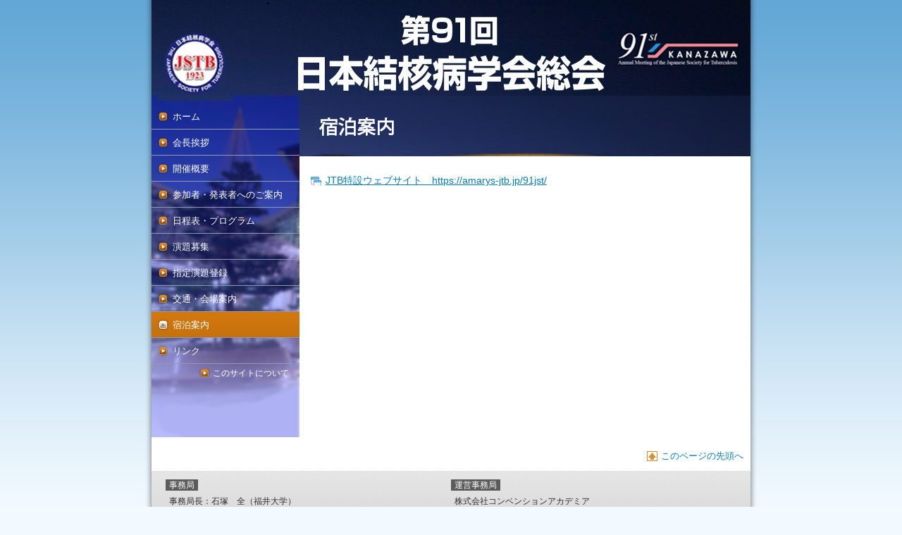

--- FILE ---
content_type: text/html
request_url: https://www.kekkaku.gr.jp/jst91/accommodation.html
body_size: 2606
content:
<!DOCTYPE HTML>
<html>
<head>
<meta charset="utf-8">
<title>第91回日本結核病学会総会：宿泊案内</title>
<link rel="stylesheet" type="text/css" media="screen,print" href="css/style.css">
<script src="js/rollover2.js"></script>
<script src="js/backtotop.js"></script>
<!--[if lte IE 8]>
<script src="js/html5.js"></script>
<![endif]-->
<!--[if lt IE 7]>
<script src="js/IE7.js"></script>
<![endif]-->


</head>
 
<body>
<div id="bodybox">
<noscript>このページはJavascriptを使用しています。</noscript>

<header>
<h1><img src="img/header.jpg" alt="第91回日本結核病学会総会" width="850" height="136"></h1>
</header>
 
<div id="contents">
 
<nav>
<ul id="gloval_nav">
	<li><a href="index.html" class="main_menu">ホーム</a></li>
	<li><a href="greeting.html" class="main_menu">会長挨拶</a></li>
	<li><a href="guide.html" class="main_menu">開催概要</a></li>
	<li><a href="participants.html" class="main_menu">参加者・発表者へのご案内</a></li>
	<li><a href="program.html" class="main_menu">日程表・プログラム</a></li>
	<li><a href="abstracts.html" class="main_menu">演題募集</a></li>
	<li><a href="abstracts2.html" class="main_menu">指定演題登録</a></li>
	<li><a href="access.html" class="main_menu">交通・会場案内</a></li>
	<li><span class="main_menu">宿泊案内</span></li>
	<li><a href="link.html" class="main_menu">リンク</a></li>
	<li class="btn_about"><a href="about.html" class="point_r">このサイトについて</a></li>
</ul>



</nav>
 
<div id="main_in">
<article>
<h1><img src="img/h1_accommodation.png" width="640" height="86" alt="宿泊案内"></h1>
<section>
<p><a href="https://amarys-jtb.jp/91jst/" target="_blank" class="out">JTB特設ウェブサイト　https://amarys-jtb.jp/91jst/</a></p>

<!--<p>※準備中です</p>-->


</section>
</article>
<div id="pagetop"><a href="#toppage" onClick="backToTop(); return false">このページの先頭へ</a></div>
</div><!-- main end -->
</div><!-- contents end -->



<footer>
<div class="footer_l">
<p><span class="jimu">事務局</span></p>
<p class="jimu_in">事務局長：石塚　全（福井大学）<br>
副事務局長：水野　史朗（金沢医科大学）</p>
</div>
<div class="footer_r">
<p><span class="jimu">運営事務局</span></p>
<p class="jimu_in">株式会社コンベンションアカデミア<br>
〒113-0033　東京都文京区本郷3-35-3 本郷UCビル4F<br>
TEL：03-5805-5261　FAX：03-3868-2113<br>
E-mail：91jst@coac.co.jp</p>
</div>
</footer>



</div><!-- bodybox end -->
<div id="copy">Copyright &copy; 2015 第91回日本結核病学会総会 All Rights Reserved.</div>
</body>
</html>

--- FILE ---
content_type: text/css
request_url: https://www.kekkaku.gr.jp/jst91/css/style.css
body_size: 13878
content:
@charset "utf-8";
/* ---------- HTML5クリアCSS ---------- */

/*
html5doctor.com Reset Stylesheet
v1.4
2009-07-27
Author: Richard Clark - http://richclarkdesign.com
*/

html, body, div, span, object, iframe,
h1, h2, h3, h4, h5, h6, p, blockquote, pre,
abbr, address, cite, code,
del, dfn, em, img, ins, kbd, q, samp,
small, strong, var,
b, i,
dl, dt, dd, ol, ul, li,
fieldset, form, label, legend,
table, caption, tbody, tfoot, thead, tr, th, td,
article, aside, dialog, figure, footer, header,
hgroup, menu, nav, section,
time, mark, audio, video {
	margin:0;
	padding:0;
	border:0;
	outline:0;
	font-size:100%;
	vertical-align:baseline;
	background:transparent;
}
body {
	line-height:1;
}

article, aside, dialog, figure, footer, header,
hgroup, nav, section {
	display:block;
}

nav ul {
	list-style:none;
}

blockquote, q {
	quotes:none;
}

blockquote:before, blockquote:after,
q:before, q:after {
	content:'';
	content:none;
}

a {
	margin:0;
	padding:0;
	border:0;
	font-size:100%;
	vertical-align:baseline;
	background:transparent;
}

ins {
	background-color:#ff9;
	color:#000;
	text-decoration:none;
}

mark {
	background-color:#ff9;
	color:#000;
	font-style:italic;
	font-weight:bold;
}

del {
	text-decoration: line-through;
}

abbr[title], dfn[title] {
	border-bottom:1px dotted #000;
	cursor:help;
}

table {
	border-collapse:collapse;
	border-spacing:0;
	padding:0 15px;
	margin:1em 0;
}

hr {
    display:block;
    height:1px;
    border:0;
    border-top:1px solid #cccccc;
    margin:1em 0;
    padding:0;
}

input, select {
	vertical-align:middle;
}

/* ---------- 基本設定 ---------- */
* {
	margin:0;
	padding:0;
}

html {
	overflow-y: scroll; /*FireFoxのスクロールバー分のズレをとるCSS*/
}

img {
	border: 0;
}
table {
	border-collapse: collapse;
	border-spacing: 0;
	margin:1em 15px;
}
/* ---------- 全般設定 ---------- */
body {
	font-size: 0.9em;
	line-height: 1.8;
	color:#313131;
	background-color:#f3faff;
	background-image:url(../img/bg_body.jpg);
	background-repeat: repeat-x;
	font-family:'メイリオ',Meiryo,'ＭＳ Ｐゴシック',sans-serif;}
body, x:-moz-broken{font-family:"Verdana","ＭＳ ゴシック", "Osaka－等幅"}
html* body{font-family:'ヒラギノ角ゴ Pro W3','Hiragino Kaku Gothic Pro',sans-serif;}


/* ---------- リンクの色を指定 ---------- */
a:link {
	text-decoration: underline;
	color: #007fc4;
}
a:visited {
	text-decoration: underline;
	color: #007fc4;
}
a:active {
	text-decoration: underline;
}
a:hover {
 	text-decoration: none;
}
a name {
	text-decoration: underline;
}

a.point_r{
	background:url(../img/ico_arrow.png) left no-repeat;
	padding-left:20px;}
a.point_l{
	background:url(../img/ico_arrow2-trans.png) left no-repeat;
	padding-left:20px;}
a.mail{
	background:url(../img/ico_list.png) no-repeat 0 -94px;
	padding-left:20px;
	}
a.pdf{
	background:url(../img/ico_list.png) no-repeat 0 3px;
	padding-left:22px;
	}
a.out{
	background:url(../img/ico_list.png) no-repeat 0 -116px;
	padding-left:22px;
	}
a.word{
	background:url(../img/ico_list.png) no-repeat 0 -25px;
	padding-left:20px;
	}

a.xls{
	background:url(../img/ico_list.png) no-repeat 0 -50px;
	padding-left:20px;
	}
a.ppt{
	background:url(../img/ico_list.png) no-repeat 0 -72px;
	padding-left:20px;
	}

a.over img{
	display:block;
	}
	
a.over:hover img{
	filter: alpha(opacity=60);
	-moz-opacity:0.8;
	opacity:0.8;
	}


/* ---------- 見出し設定 ---------- */
section h1 {
	padding:0;
	margin:0;
}

section h2{
	font-size:1em;
	font-weight: bold;
	width:590px;
	height:30px;
	color: #333;
	background:url(../img/bg_h2.jpg) top left no-repeat;
	padding:6px 0 0 15px;
	line-height: 1.4;
	margin:1em 15px;
}

section h2.h2_p{
	font-size:1em;
	font-weight: bold;
	width:590px;
	height:30px;
	color: #e44077;
	background:url(../img/bg_h2_p.jpg) top left no-repeat;
	padding:6px 0 0 40px;
	line-height: 1.4;
	margin: 15px 15px 0px 15px;
}

section h3{
	font-size:1em;
	color: #004e97; 
	font-weight: bold;
	border-bottom:1px dotted #004e97;
	padding:5px 5px; 
	line-height: 1.4;
	margin:1em 15px;
}

section h4{
	font-size:1em;
	font-weight: bold;
	border-left: solid 7px #333; 
	padding:0 5px; 
	line-height: 1.4;
	margin:1em 15px;
}

#top_news section h2{
	width:628px;
	background:none;
	padding:0;
	margin:0;

}

#kousin section h2{
	width:198px;
	background:none;
	padding:0;
	margin:0;
}

#poster section h2{
	width:306px;
	background:none;
	padding:0;
	margin:0;
}

#access section h2{
	width:198px;
	background:none;
	padding:0;
	margin:0;
}


/* ====================== 骨組み ====================== */

/* ---------- bodybox ---------- */
#bodybox {
	width:870px;
	margin:0 auto;
	background:url(../img/bg_content-trans.png) repeat-y left top;
}

/* ---------- header ---------- */
header {
	margin:0 10px;
	padding:0;
	height:136px;
	position:relative;
}


header h1{
	width:850px;
	margin:0;
	padding:0;
}

#btn_head{
	position:absolute;
	left:718px;
	top:0;	
	}

/* ---------- contents ---------- */
#toppage #contents {
	overflow:hidden;
	margin:0 10px;
	clear:both;
	background:url(../img/bg_contents.jpg) no-repeat left top #FFF;
}

*html #toppage #contents {
	overflow:hidden;
	height:950px;
}

#toppage #contents_en {
	overflow:hidden;
	margin:0 10px;
    clear:both;
    background:url(../img/bg_contents_en.jpg) no-repeat left top #FFF;
}



#contents {
	overflow:hidden;
	margin:0 10px;
    clear:both;
    background:url(../img/bg_contents_in.jpg) no-repeat left top #FFF;
	
}




/* ---------- globalnav ---------- */
nav {

	margin:0;
	padding:11px 0 0 0;
	width:210px;
	float:left;
	position:relative;
}


#gloval_nav{
	height:485px;
}

a.main_menu{
	display:block;
	color:#FFF;
	text-decoration:none;
	padding:9px 5px 8px 30px;
	border-bottom:1px solid #8f9bb4;
	font-size:0.9em;
	line-height:1.5;
	background:url(../img/bg_menu.png) no-repeat;
	}
*html a.main_menu{
	height:15px;
	}
a.main_menu:hover{
	color:#FFF !important;
	border-bottom:1px solid #8f9bb4;
	background:url(../img/bg_menu_on.png) no-repeat #c3700d;
	}
a.main_menu:visited {
	text-decoration:none;
	color:#FFF;
}
span.main_menu{
	display:block;
	color:#FFF;
	text-decoration:none;
	padding:9px 5px 8px 30px;
	border-bottom:1px solid #8f9bb4;
	font-size:0.9em;
	line-height:1.5;
	background:url(../img/bg_menu_on.png) no-repeat #c3700d;
	}
*html span.main_menu{
	height:15px;
	}


/* ---------- main ---------- */
#main {
	width:640px;
	float:right;
	margin:0;
}


*html #main {

}

/* ---------- main_in ---------- */
#main_in {
	background-color:#FFF;
	width:640px;
	float:right;
	margin:0;
	min-height:490px;
}
#main_in article{
	min-height:490px;
	
}

/* ---------- top_mainimg ---------- */
#top_mainimg{
	margin:0;
	padding:0;
	position:relative;
	height:485px;
	text-indent:-9999px;
}





/* ---------- Information ---------- */
#top_news{
	width:628px;
	padding:0;
	margin:10px 0 10px 3px;
	background-color:#f1f1f1;
}

dl.top_news{
	color:#333333;
	margin:10px 0 10px 15px;
	width:570px;
	overflow: hidden;
	padding:0 0 10px 0;
}
dl.top_news dt {
	float: left;
    margin: 0 10px 0 0;
	padding: 7px 0;
	text-align: left;
}
dl.top_news dd {
	margin: 0;
	padding: 7px 0 7px 110px;
	background-image:url(../img/dot.png);
	background-repeat:repeat-x;
	background-position:bottom;
	
}


#scroll1{
	margin:5px 0;
	height:150px;
	overflow-y:scroll;
	line-height:180%;
}


/* ---------- ポスター ---------- */
#poster{
	width:306px;
	min-height:230px;
	padding:0;
	margin:0 0 0 0;
	background-color:#FFF;
	float:left;

}

table.poster{
	margin:30px 0 0 10px;
}

/* ---------- 更新情報 ---------- */
#kousin{
	width:198px;
	min-height:185px;
	background-color:#f1f1f1;
	padding:0;
	margin:0 0 0 7px;
}


dl.kousin{
	font-size:0.9em;
	color:#333333;
	margin:10px;
	width:175px;
	overflow: hidden;
	font-size:80%;
}

dl.kousin dt {
    margin: 0;
	padding:0;
	text-align: left;
}

dl.kousin dd {
	margin: 0 0 0 0;
	padding: 0 0 0 1em;
	
}

.right_kousin{
	margin:0 10px 10px 0;
	padding:0;
	text-align:right;
}

/* ---------- 会場案内 ---------- */
#access{
	width:190px;
	min-height:185px;
	background-color:#FFF;
	padding:0;
	margin:0 0 0 0;
	float:right;
}

#access h3{
	color:#5c2929;
	border:none;
	padding:0;
	margin:1em 10px 0 10px;
	}

#access p{
	margin:0 10px 1em 10px;
	font-size:0.8em;
	}

.right_access{
	float:right;
	width:7em;
	margin:0 15px 0 0 !important;
	background:none !important;
	text-align:right;
}


/* ---------- pagetop ---------- */
#pagetop {
	margin:0;
	clear: both;
	padding:10px;
	font-size:0.9em;
	text-align:right;
}

#pagetop a{
	background:url(../img/ico_ptop.png) center left no-repeat;
	padding-left:20px;
	text-decoration:none;
	}

	

#pagetop2 {
	margin:0;
	clear: both;
	padding:15px;
	font-size:0.9em;
	text-align:right;
}

#pagetop2 a{
	background:url(../img/ico_ptop-trans.png) center left no-repeat;
	padding-left:20px;}


/* ---------- footer ---------- */
footer {
	clear:both;
	padding: 10px 20px;
	height:88px;
	margin:0 10px;
	background:url(../img/bg_footer.jpg) no-repeat;
	font-size:0.8em;
}
footer p{
	margin:0;
	}
footer p.jimu_in{
	margin:5px 5px;
	line-height: 1.4;
	}
footer span.jimu{
	background:#5b5b5b;
	padding:2px 5px;
	color:#FFF;
}
.footer_l{
	width:45%;
	float:left;
	position:relative;
	}
.footer_r{
	width:50%;
	float:right;
	}
.logo{
	position:absolute;
	left:225px;
	top:0px;
	}

footer table {
	width:700px;
	height:60px;
	margin:0;
	}
footer table td {
	width: 270px;
}

footer table td.jim{
	width:72px;
	background:url(../img/bg_jimu-trans.png) no-repeat;

	text-align:center;
	vertical-align:top;
	}
footer table td.jim3{
	width:72px;
	background:url(../img/bg_jimu2-trans.png) no-repeat;

	text-align:center;
	vertical-align:top;
	}
footer table td.jim2{
	width:500px;
	padding:0 0 0 10px;
	text-align:left;
	vertical-align:top;
	}
footer table td.about{
	text-align:right;
	vertical-align: bottom;
	}
footer table td.about a {
	background:url(../img/ico_arrow-trans.png) center left no-repeat;
	padding:0 0 0 1.5em;
}

/* ---------- copy ---------- */
#copy{
	clear:both;
	width:870px;
	height:35px;
	padding:5px 0 0 0;
	margin:0 auto;
	font-size:80%;
	background-image:url(../img/bg_copy.jpg);
	background-repeat:no-repeat;
	background-position:top;
	text-align:center;
	}


/* ====================== 個別設定 ====================== */

/* ---------- main_in設定 ---------- */
#main_in p , table {
	margin:1em 15px;
}
#main_in ul, #main_in ol {
	padding:0 15px;
	margin:0.5em 0;
}

#main_in dl {
	padding:0 15px;
	margin:0.5em 0;
}

#main_in ul li {
	list-style: disc outside;
	text-align: left;
	margin-left:2em;
}
#main_in ol li {
	list-style-type: decimal;
	text-align: left;
	margin-left:2em;
}

#main_in dl dd {
	text-align: left;
	margin-left:2em;
}

/* ---------- クリアー ---------- */
.clear{
	clear:both;
	font-size:1px;
	width:100%;
	height:1px;
}

/* ---------- table ---------- */
table.nittei{
	margin:1.5em 15px;
	width:90%;
	
	}
table.nittei td{
	padding:5px;}
table.main_table {
	padding:0;
	margin:1.5em 15px;
	border:solid 2px #999999;
	width:90%;
}
table.main_table th {
	background:url(../img/dot.png) repeat-x left bottom #EEF9FF;
	padding:6px;
}
table.main_table th.th2 {
	background:url(../img/dot.png) repeat-x left bottom #EEF9FF;
	padding:6px;
}
table.main_table td {
	background:url(../img/dot.png) repeat-x left bottom;
	padding:6px;
}
table.main_table td.category {
	background-color:#EEF9FF;
	padding:6px;
	white-space: nowrap;
}
.td_none {
	background: none !important;
	padding:0 !important;
}
.table_none{
	background:none;
	margin:0;
	border:none;
	padding:0;
	}


.td_r{
	border-right:1px solid #CCC;
	}

table.navi_table {
	padding:0;
	margin:1.5em 15px;
	border:solid 2px #999999;
}
table.navi_table td {
	padding:6px;
	width:150px;
	text-align:center;
}

table.navi_table td.on {
	padding:6px;
	background-color:#F2F2F2;
}



/* ---------- 各種BOX ---------- */
.box1{
	border:solid 1px #5d7d05;
	background-color: #ffffff;
	padding:15px 5px 15px 5px; 
	margin:2em auto;
	width:500px;
	text-align:center;
} 

.box2{
	border:solid 1px #F00;
	background-color: #F2F2F2;
	color:#F00;
	padding:5px;
	width:80%;
	text-align:center;
	margin:1em auto;
	} 
.box3{
	border:solid 1px #cccccc;
	background-color: #eeeeee;
	padding:5px 10px;
	margin:1em 15px;
	font-size:0.8em;
} 

.box4{
	border:solid 1px #5d7d05;
	background-color: #f1efe6;
	padding:5px 10px;
	margin:1em 15px;
	text-align:left;
	font-size:0.8em;
} 

.adobe{
	border:solid 1px #cccccc;
	background-color: #eeeeee;
	padding:5px 15px;
	margin:30px auto 15px auto;
	width:80%;
	font-size:80%;
}
.adobe table{
	border:none;
	margin:5px 0 0 0;
	}
.adobe table td{
	border:none;
	vertical-align:middle;
	padding:5px;
	font-size:11px;

}

/* ---------- 日程表・プログラム用 ---------- */
dl.program {
	padding:0;
	margin:1.5em 15px !important;
}
dl.program dt {
	background-color: #f1efe6;
	border-bottom:2px solid #8FC320;
	text-align:left;
	padding:2px 10px;
	margin:1em 0 0 0;
	font-weight:bold;
}
dl.program dd {
	padding:5px 0 0 0;
}

dl.program dd.name{
	text-align:right !important;
	}

/* ---------- バナー広告関係 ---------- */
.bnr_koukoku{
	margin:10px auto;
	width:185px;
	height:40px;
}

.btn_about{
	text-align:right;
	padding-right:15px;
}
.btn_about a{
	color:#FFF;
	text-decoration:none;
	font-size:0.8em;
	}

.bnr_shokusai{
	margin:10px auto;
	width:185px;
	height:40px;
	background-color:#FFF;
}

.bnr_shokusai a img{
	display:block;
}
.bnr_shokusai a:hover img{
	filter: alpha(opacity=80);
	-moz-opacity:0.8;
	opacity:0.8;
}

.kaichou{
	margin:20px 0;
	padding: 0;
}


.attention{
	color:#C00;
	}
.attention_g{
	color:#5d7d05;
	font-weight:bold;
	}
.greeting_box{
	padding:10px 18px;
	overflow:hidden;
	}
.greeting_l{
	width:454px;
	float:left;
}
.greeting_r{
	width:121px;
	float:right;
}

.clr{
	clear:both;
}

.tright{
	text-align:right;
	}
.center{
	text-align:center;
	}
.guide_p li{
	list-style:none !important;
	text-indent:-2em;
	padding-left:2em;
	}
